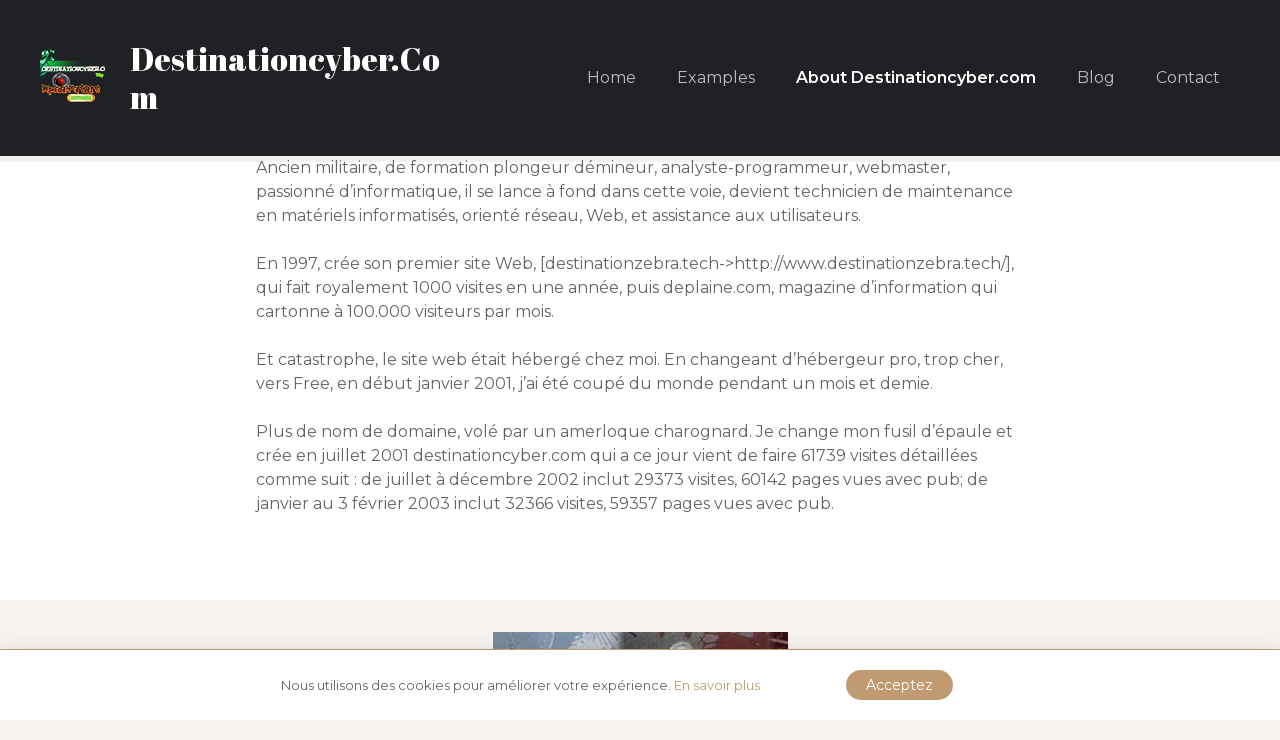

--- FILE ---
content_type: text/html; charset=UTF-8
request_url: https://destinationcyber.com/?page_id=2
body_size: 13960
content:
<!doctype html>
<html lang="fr-FR">
<head>
	<meta charset="UTF-8">
	<meta name="viewport" content="width=device-width, initial-scale=1">
	<link rel="profile" href="https://gmpg.org/xfn/11">

	<title>François Deplaine, créateur de Destinationcyber.com &#8211; Destinationcyber.Com</title>
<meta name='robots' content='max-image-preview:large' />
<link rel='dns-prefetch' href='//fonts.googleapis.com' />
<link rel="alternate" type="application/rss+xml" title="Destinationcyber.Com &raquo; Flux" href="https://destinationcyber.com/?feed=rss2" />
<link rel="alternate" type="application/rss+xml" title="Destinationcyber.Com &raquo; Flux des commentaires" href="https://destinationcyber.com/?feed=comments-rss2" />
<link rel="alternate" type="application/rss+xml" title="Destinationcyber.Com &raquo; François Deplaine, créateur de Destinationcyber.com Flux des commentaires" href="https://destinationcyber.com/?feed=rss2&#038;page_id=2" />
<link rel="alternate" title="oEmbed (JSON)" type="application/json+oembed" href="https://destinationcyber.com/index.php?rest_route=%2Foembed%2F1.0%2Fembed&#038;url=https%3A%2F%2Fdestinationcyber.com%2F%3Fpage_id%3D2" />
<link rel="alternate" title="oEmbed (XML)" type="text/xml+oembed" href="https://destinationcyber.com/index.php?rest_route=%2Foembed%2F1.0%2Fembed&#038;url=https%3A%2F%2Fdestinationcyber.com%2F%3Fpage_id%3D2&#038;format=xml" />
		<style>
					</style>
		<style id='wp-img-auto-sizes-contain-inline-css' type='text/css'>
img:is([sizes=auto i],[sizes^="auto," i]){contain-intrinsic-size:3000px 1500px}
/*# sourceURL=wp-img-auto-sizes-contain-inline-css */
</style>

<link rel='stylesheet' id='citadela-reset-css' href='https://destinationcyber.com/wp-content/themes/citadelawp/design/css/reset.css?ver=1766088194' type='text/css' media='all' />
<link rel='stylesheet' id='citadela-base-css' href='https://destinationcyber.com/wp-content/themes/citadelawp/design/css/base.css?ver=1766088194' type='text/css' media='all' />
<style id='wp-emoji-styles-inline-css' type='text/css'>

	img.wp-smiley, img.emoji {
		display: inline !important;
		border: none !important;
		box-shadow: none !important;
		height: 1em !important;
		width: 1em !important;
		margin: 0 0.07em !important;
		vertical-align: -0.1em !important;
		background: none !important;
		padding: 0 !important;
	}
/*# sourceURL=wp-emoji-styles-inline-css */
</style>
<link rel='stylesheet' id='wp-block-library-css' href='https://destinationcyber.com/wp-includes/css/dist/block-library/style.min.css?ver=d2c30bd70500045b08d118f455ed54e9' type='text/css' media='all' />
<style id='wp-block-heading-inline-css' type='text/css'>
h1:where(.wp-block-heading).has-background,h2:where(.wp-block-heading).has-background,h3:where(.wp-block-heading).has-background,h4:where(.wp-block-heading).has-background,h5:where(.wp-block-heading).has-background,h6:where(.wp-block-heading).has-background{padding:1.25em 2.375em}h1.has-text-align-left[style*=writing-mode]:where([style*=vertical-lr]),h1.has-text-align-right[style*=writing-mode]:where([style*=vertical-rl]),h2.has-text-align-left[style*=writing-mode]:where([style*=vertical-lr]),h2.has-text-align-right[style*=writing-mode]:where([style*=vertical-rl]),h3.has-text-align-left[style*=writing-mode]:where([style*=vertical-lr]),h3.has-text-align-right[style*=writing-mode]:where([style*=vertical-rl]),h4.has-text-align-left[style*=writing-mode]:where([style*=vertical-lr]),h4.has-text-align-right[style*=writing-mode]:where([style*=vertical-rl]),h5.has-text-align-left[style*=writing-mode]:where([style*=vertical-lr]),h5.has-text-align-right[style*=writing-mode]:where([style*=vertical-rl]),h6.has-text-align-left[style*=writing-mode]:where([style*=vertical-lr]),h6.has-text-align-right[style*=writing-mode]:where([style*=vertical-rl]){rotate:180deg}
/*# sourceURL=https://destinationcyber.com/wp-includes/blocks/heading/style.min.css */
</style>
<style id='wp-block-image-inline-css' type='text/css'>
.wp-block-image>a,.wp-block-image>figure>a{display:inline-block}.wp-block-image img{box-sizing:border-box;height:auto;max-width:100%;vertical-align:bottom}@media not (prefers-reduced-motion){.wp-block-image img.hide{visibility:hidden}.wp-block-image img.show{animation:show-content-image .4s}}.wp-block-image[style*=border-radius] img,.wp-block-image[style*=border-radius]>a{border-radius:inherit}.wp-block-image.has-custom-border img{box-sizing:border-box}.wp-block-image.aligncenter{text-align:center}.wp-block-image.alignfull>a,.wp-block-image.alignwide>a{width:100%}.wp-block-image.alignfull img,.wp-block-image.alignwide img{height:auto;width:100%}.wp-block-image .aligncenter,.wp-block-image .alignleft,.wp-block-image .alignright,.wp-block-image.aligncenter,.wp-block-image.alignleft,.wp-block-image.alignright{display:table}.wp-block-image .aligncenter>figcaption,.wp-block-image .alignleft>figcaption,.wp-block-image .alignright>figcaption,.wp-block-image.aligncenter>figcaption,.wp-block-image.alignleft>figcaption,.wp-block-image.alignright>figcaption{caption-side:bottom;display:table-caption}.wp-block-image .alignleft{float:left;margin:.5em 1em .5em 0}.wp-block-image .alignright{float:right;margin:.5em 0 .5em 1em}.wp-block-image .aligncenter{margin-left:auto;margin-right:auto}.wp-block-image :where(figcaption){margin-bottom:1em;margin-top:.5em}.wp-block-image.is-style-circle-mask img{border-radius:9999px}@supports ((-webkit-mask-image:none) or (mask-image:none)) or (-webkit-mask-image:none){.wp-block-image.is-style-circle-mask img{border-radius:0;-webkit-mask-image:url('data:image/svg+xml;utf8,<svg viewBox="0 0 100 100" xmlns="http://www.w3.org/2000/svg"><circle cx="50" cy="50" r="50"/></svg>');mask-image:url('data:image/svg+xml;utf8,<svg viewBox="0 0 100 100" xmlns="http://www.w3.org/2000/svg"><circle cx="50" cy="50" r="50"/></svg>');mask-mode:alpha;-webkit-mask-position:center;mask-position:center;-webkit-mask-repeat:no-repeat;mask-repeat:no-repeat;-webkit-mask-size:contain;mask-size:contain}}:root :where(.wp-block-image.is-style-rounded img,.wp-block-image .is-style-rounded img){border-radius:9999px}.wp-block-image figure{margin:0}.wp-lightbox-container{display:flex;flex-direction:column;position:relative}.wp-lightbox-container img{cursor:zoom-in}.wp-lightbox-container img:hover+button{opacity:1}.wp-lightbox-container button{align-items:center;backdrop-filter:blur(16px) saturate(180%);background-color:#5a5a5a40;border:none;border-radius:4px;cursor:zoom-in;display:flex;height:20px;justify-content:center;opacity:0;padding:0;position:absolute;right:16px;text-align:center;top:16px;width:20px;z-index:100}@media not (prefers-reduced-motion){.wp-lightbox-container button{transition:opacity .2s ease}}.wp-lightbox-container button:focus-visible{outline:3px auto #5a5a5a40;outline:3px auto -webkit-focus-ring-color;outline-offset:3px}.wp-lightbox-container button:hover{cursor:pointer;opacity:1}.wp-lightbox-container button:focus{opacity:1}.wp-lightbox-container button:focus,.wp-lightbox-container button:hover,.wp-lightbox-container button:not(:hover):not(:active):not(.has-background){background-color:#5a5a5a40;border:none}.wp-lightbox-overlay{box-sizing:border-box;cursor:zoom-out;height:100vh;left:0;overflow:hidden;position:fixed;top:0;visibility:hidden;width:100%;z-index:100000}.wp-lightbox-overlay .close-button{align-items:center;cursor:pointer;display:flex;justify-content:center;min-height:40px;min-width:40px;padding:0;position:absolute;right:calc(env(safe-area-inset-right) + 16px);top:calc(env(safe-area-inset-top) + 16px);z-index:5000000}.wp-lightbox-overlay .close-button:focus,.wp-lightbox-overlay .close-button:hover,.wp-lightbox-overlay .close-button:not(:hover):not(:active):not(.has-background){background:none;border:none}.wp-lightbox-overlay .lightbox-image-container{height:var(--wp--lightbox-container-height);left:50%;overflow:hidden;position:absolute;top:50%;transform:translate(-50%,-50%);transform-origin:top left;width:var(--wp--lightbox-container-width);z-index:9999999999}.wp-lightbox-overlay .wp-block-image{align-items:center;box-sizing:border-box;display:flex;height:100%;justify-content:center;margin:0;position:relative;transform-origin:0 0;width:100%;z-index:3000000}.wp-lightbox-overlay .wp-block-image img{height:var(--wp--lightbox-image-height);min-height:var(--wp--lightbox-image-height);min-width:var(--wp--lightbox-image-width);width:var(--wp--lightbox-image-width)}.wp-lightbox-overlay .wp-block-image figcaption{display:none}.wp-lightbox-overlay button{background:none;border:none}.wp-lightbox-overlay .scrim{background-color:#fff;height:100%;opacity:.9;position:absolute;width:100%;z-index:2000000}.wp-lightbox-overlay.active{visibility:visible}@media not (prefers-reduced-motion){.wp-lightbox-overlay.active{animation:turn-on-visibility .25s both}.wp-lightbox-overlay.active img{animation:turn-on-visibility .35s both}.wp-lightbox-overlay.show-closing-animation:not(.active){animation:turn-off-visibility .35s both}.wp-lightbox-overlay.show-closing-animation:not(.active) img{animation:turn-off-visibility .25s both}.wp-lightbox-overlay.zoom.active{animation:none;opacity:1;visibility:visible}.wp-lightbox-overlay.zoom.active .lightbox-image-container{animation:lightbox-zoom-in .4s}.wp-lightbox-overlay.zoom.active .lightbox-image-container img{animation:none}.wp-lightbox-overlay.zoom.active .scrim{animation:turn-on-visibility .4s forwards}.wp-lightbox-overlay.zoom.show-closing-animation:not(.active){animation:none}.wp-lightbox-overlay.zoom.show-closing-animation:not(.active) .lightbox-image-container{animation:lightbox-zoom-out .4s}.wp-lightbox-overlay.zoom.show-closing-animation:not(.active) .lightbox-image-container img{animation:none}.wp-lightbox-overlay.zoom.show-closing-animation:not(.active) .scrim{animation:turn-off-visibility .4s forwards}}@keyframes show-content-image{0%{visibility:hidden}99%{visibility:hidden}to{visibility:visible}}@keyframes turn-on-visibility{0%{opacity:0}to{opacity:1}}@keyframes turn-off-visibility{0%{opacity:1;visibility:visible}99%{opacity:0;visibility:visible}to{opacity:0;visibility:hidden}}@keyframes lightbox-zoom-in{0%{transform:translate(calc((-100vw + var(--wp--lightbox-scrollbar-width))/2 + var(--wp--lightbox-initial-left-position)),calc(-50vh + var(--wp--lightbox-initial-top-position))) scale(var(--wp--lightbox-scale))}to{transform:translate(-50%,-50%) scale(1)}}@keyframes lightbox-zoom-out{0%{transform:translate(-50%,-50%) scale(1);visibility:visible}99%{visibility:visible}to{transform:translate(calc((-100vw + var(--wp--lightbox-scrollbar-width))/2 + var(--wp--lightbox-initial-left-position)),calc(-50vh + var(--wp--lightbox-initial-top-position))) scale(var(--wp--lightbox-scale));visibility:hidden}}
/*# sourceURL=https://destinationcyber.com/wp-includes/blocks/image/style.min.css */
</style>
<style id='wp-block-columns-inline-css' type='text/css'>
.wp-block-columns{box-sizing:border-box;display:flex;flex-wrap:wrap!important}@media (min-width:782px){.wp-block-columns{flex-wrap:nowrap!important}}.wp-block-columns{align-items:normal!important}.wp-block-columns.are-vertically-aligned-top{align-items:flex-start}.wp-block-columns.are-vertically-aligned-center{align-items:center}.wp-block-columns.are-vertically-aligned-bottom{align-items:flex-end}@media (max-width:781px){.wp-block-columns:not(.is-not-stacked-on-mobile)>.wp-block-column{flex-basis:100%!important}}@media (min-width:782px){.wp-block-columns:not(.is-not-stacked-on-mobile)>.wp-block-column{flex-basis:0;flex-grow:1}.wp-block-columns:not(.is-not-stacked-on-mobile)>.wp-block-column[style*=flex-basis]{flex-grow:0}}.wp-block-columns.is-not-stacked-on-mobile{flex-wrap:nowrap!important}.wp-block-columns.is-not-stacked-on-mobile>.wp-block-column{flex-basis:0;flex-grow:1}.wp-block-columns.is-not-stacked-on-mobile>.wp-block-column[style*=flex-basis]{flex-grow:0}:where(.wp-block-columns){margin-bottom:1.75em}:where(.wp-block-columns.has-background){padding:1.25em 2.375em}.wp-block-column{flex-grow:1;min-width:0;overflow-wrap:break-word;word-break:break-word}.wp-block-column.is-vertically-aligned-top{align-self:flex-start}.wp-block-column.is-vertically-aligned-center{align-self:center}.wp-block-column.is-vertically-aligned-bottom{align-self:flex-end}.wp-block-column.is-vertically-aligned-stretch{align-self:stretch}.wp-block-column.is-vertically-aligned-bottom,.wp-block-column.is-vertically-aligned-center,.wp-block-column.is-vertically-aligned-top{width:100%}
/*# sourceURL=https://destinationcyber.com/wp-includes/blocks/columns/style.min.css */
</style>
<style id='wp-block-paragraph-inline-css' type='text/css'>
.is-small-text{font-size:.875em}.is-regular-text{font-size:1em}.is-large-text{font-size:2.25em}.is-larger-text{font-size:3em}.has-drop-cap:not(:focus):first-letter{float:left;font-size:8.4em;font-style:normal;font-weight:100;line-height:.68;margin:.05em .1em 0 0;text-transform:uppercase}body.rtl .has-drop-cap:not(:focus):first-letter{float:none;margin-left:.1em}p.has-drop-cap.has-background{overflow:hidden}:root :where(p.has-background){padding:1.25em 2.375em}:where(p.has-text-color:not(.has-link-color)) a{color:inherit}p.has-text-align-left[style*="writing-mode:vertical-lr"],p.has-text-align-right[style*="writing-mode:vertical-rl"]{rotate:180deg}
/*# sourceURL=https://destinationcyber.com/wp-includes/blocks/paragraph/style.min.css */
</style>
<style id='wp-block-separator-inline-css' type='text/css'>
@charset "UTF-8";.wp-block-separator{border:none;border-top:2px solid}:root :where(.wp-block-separator.is-style-dots){height:auto;line-height:1;text-align:center}:root :where(.wp-block-separator.is-style-dots):before{color:currentColor;content:"···";font-family:serif;font-size:1.5em;letter-spacing:2em;padding-left:2em}.wp-block-separator.is-style-dots{background:none!important;border:none!important}
/*# sourceURL=https://destinationcyber.com/wp-includes/blocks/separator/style.min.css */
</style>
<style id='wp-block-spacer-inline-css' type='text/css'>
.wp-block-spacer{clear:both}
/*# sourceURL=https://destinationcyber.com/wp-includes/blocks/spacer/style.min.css */
</style>
<link rel='stylesheet' id='citadela-cluster-block-style-css' href='https://destinationcyber.com/wp-content/plugins/citadelawp-pro/assets/blocks/cluster/style.css?ver=1744722778' type='text/css' media='all' />
<style id='global-styles-inline-css' type='text/css'>
:root{--wp--preset--aspect-ratio--square: 1;--wp--preset--aspect-ratio--4-3: 4/3;--wp--preset--aspect-ratio--3-4: 3/4;--wp--preset--aspect-ratio--3-2: 3/2;--wp--preset--aspect-ratio--2-3: 2/3;--wp--preset--aspect-ratio--16-9: 16/9;--wp--preset--aspect-ratio--9-16: 9/16;--wp--preset--color--black: #000000;--wp--preset--color--cyan-bluish-gray: #abb8c3;--wp--preset--color--white: #ffffff;--wp--preset--color--pale-pink: #f78da7;--wp--preset--color--vivid-red: #cf2e2e;--wp--preset--color--luminous-vivid-orange: #ff6900;--wp--preset--color--luminous-vivid-amber: #fcb900;--wp--preset--color--light-green-cyan: #7bdcb5;--wp--preset--color--vivid-green-cyan: #00d084;--wp--preset--color--pale-cyan-blue: #8ed1fc;--wp--preset--color--vivid-cyan-blue: #0693e3;--wp--preset--color--vivid-purple: #9b51e0;--wp--preset--gradient--vivid-cyan-blue-to-vivid-purple: linear-gradient(135deg,rgb(6,147,227) 0%,rgb(155,81,224) 100%);--wp--preset--gradient--light-green-cyan-to-vivid-green-cyan: linear-gradient(135deg,rgb(122,220,180) 0%,rgb(0,208,130) 100%);--wp--preset--gradient--luminous-vivid-amber-to-luminous-vivid-orange: linear-gradient(135deg,rgb(252,185,0) 0%,rgb(255,105,0) 100%);--wp--preset--gradient--luminous-vivid-orange-to-vivid-red: linear-gradient(135deg,rgb(255,105,0) 0%,rgb(207,46,46) 100%);--wp--preset--gradient--very-light-gray-to-cyan-bluish-gray: linear-gradient(135deg,rgb(238,238,238) 0%,rgb(169,184,195) 100%);--wp--preset--gradient--cool-to-warm-spectrum: linear-gradient(135deg,rgb(74,234,220) 0%,rgb(151,120,209) 20%,rgb(207,42,186) 40%,rgb(238,44,130) 60%,rgb(251,105,98) 80%,rgb(254,248,76) 100%);--wp--preset--gradient--blush-light-purple: linear-gradient(135deg,rgb(255,206,236) 0%,rgb(152,150,240) 100%);--wp--preset--gradient--blush-bordeaux: linear-gradient(135deg,rgb(254,205,165) 0%,rgb(254,45,45) 50%,rgb(107,0,62) 100%);--wp--preset--gradient--luminous-dusk: linear-gradient(135deg,rgb(255,203,112) 0%,rgb(199,81,192) 50%,rgb(65,88,208) 100%);--wp--preset--gradient--pale-ocean: linear-gradient(135deg,rgb(255,245,203) 0%,rgb(182,227,212) 50%,rgb(51,167,181) 100%);--wp--preset--gradient--electric-grass: linear-gradient(135deg,rgb(202,248,128) 0%,rgb(113,206,126) 100%);--wp--preset--gradient--midnight: linear-gradient(135deg,rgb(2,3,129) 0%,rgb(40,116,252) 100%);--wp--preset--font-size--small: 13px;--wp--preset--font-size--medium: 20px;--wp--preset--font-size--large: 36px;--wp--preset--font-size--x-large: 42px;--wp--preset--spacing--20: 0.44rem;--wp--preset--spacing--30: 0.67rem;--wp--preset--spacing--40: 1rem;--wp--preset--spacing--50: 1.5rem;--wp--preset--spacing--60: 2.25rem;--wp--preset--spacing--70: 3.38rem;--wp--preset--spacing--80: 5.06rem;--wp--preset--shadow--natural: 6px 6px 9px rgba(0, 0, 0, 0.2);--wp--preset--shadow--deep: 12px 12px 50px rgba(0, 0, 0, 0.4);--wp--preset--shadow--sharp: 6px 6px 0px rgba(0, 0, 0, 0.2);--wp--preset--shadow--outlined: 6px 6px 0px -3px rgb(255, 255, 255), 6px 6px rgb(0, 0, 0);--wp--preset--shadow--crisp: 6px 6px 0px rgb(0, 0, 0);}:where(.is-layout-flex){gap: 0.5em;}:where(.is-layout-grid){gap: 0.5em;}body .is-layout-flex{display: flex;}.is-layout-flex{flex-wrap: wrap;align-items: center;}.is-layout-flex > :is(*, div){margin: 0;}body .is-layout-grid{display: grid;}.is-layout-grid > :is(*, div){margin: 0;}:where(.wp-block-columns.is-layout-flex){gap: 2em;}:where(.wp-block-columns.is-layout-grid){gap: 2em;}:where(.wp-block-post-template.is-layout-flex){gap: 1.25em;}:where(.wp-block-post-template.is-layout-grid){gap: 1.25em;}.has-black-color{color: var(--wp--preset--color--black) !important;}.has-cyan-bluish-gray-color{color: var(--wp--preset--color--cyan-bluish-gray) !important;}.has-white-color{color: var(--wp--preset--color--white) !important;}.has-pale-pink-color{color: var(--wp--preset--color--pale-pink) !important;}.has-vivid-red-color{color: var(--wp--preset--color--vivid-red) !important;}.has-luminous-vivid-orange-color{color: var(--wp--preset--color--luminous-vivid-orange) !important;}.has-luminous-vivid-amber-color{color: var(--wp--preset--color--luminous-vivid-amber) !important;}.has-light-green-cyan-color{color: var(--wp--preset--color--light-green-cyan) !important;}.has-vivid-green-cyan-color{color: var(--wp--preset--color--vivid-green-cyan) !important;}.has-pale-cyan-blue-color{color: var(--wp--preset--color--pale-cyan-blue) !important;}.has-vivid-cyan-blue-color{color: var(--wp--preset--color--vivid-cyan-blue) !important;}.has-vivid-purple-color{color: var(--wp--preset--color--vivid-purple) !important;}.has-black-background-color{background-color: var(--wp--preset--color--black) !important;}.has-cyan-bluish-gray-background-color{background-color: var(--wp--preset--color--cyan-bluish-gray) !important;}.has-white-background-color{background-color: var(--wp--preset--color--white) !important;}.has-pale-pink-background-color{background-color: var(--wp--preset--color--pale-pink) !important;}.has-vivid-red-background-color{background-color: var(--wp--preset--color--vivid-red) !important;}.has-luminous-vivid-orange-background-color{background-color: var(--wp--preset--color--luminous-vivid-orange) !important;}.has-luminous-vivid-amber-background-color{background-color: var(--wp--preset--color--luminous-vivid-amber) !important;}.has-light-green-cyan-background-color{background-color: var(--wp--preset--color--light-green-cyan) !important;}.has-vivid-green-cyan-background-color{background-color: var(--wp--preset--color--vivid-green-cyan) !important;}.has-pale-cyan-blue-background-color{background-color: var(--wp--preset--color--pale-cyan-blue) !important;}.has-vivid-cyan-blue-background-color{background-color: var(--wp--preset--color--vivid-cyan-blue) !important;}.has-vivid-purple-background-color{background-color: var(--wp--preset--color--vivid-purple) !important;}.has-black-border-color{border-color: var(--wp--preset--color--black) !important;}.has-cyan-bluish-gray-border-color{border-color: var(--wp--preset--color--cyan-bluish-gray) !important;}.has-white-border-color{border-color: var(--wp--preset--color--white) !important;}.has-pale-pink-border-color{border-color: var(--wp--preset--color--pale-pink) !important;}.has-vivid-red-border-color{border-color: var(--wp--preset--color--vivid-red) !important;}.has-luminous-vivid-orange-border-color{border-color: var(--wp--preset--color--luminous-vivid-orange) !important;}.has-luminous-vivid-amber-border-color{border-color: var(--wp--preset--color--luminous-vivid-amber) !important;}.has-light-green-cyan-border-color{border-color: var(--wp--preset--color--light-green-cyan) !important;}.has-vivid-green-cyan-border-color{border-color: var(--wp--preset--color--vivid-green-cyan) !important;}.has-pale-cyan-blue-border-color{border-color: var(--wp--preset--color--pale-cyan-blue) !important;}.has-vivid-cyan-blue-border-color{border-color: var(--wp--preset--color--vivid-cyan-blue) !important;}.has-vivid-purple-border-color{border-color: var(--wp--preset--color--vivid-purple) !important;}.has-vivid-cyan-blue-to-vivid-purple-gradient-background{background: var(--wp--preset--gradient--vivid-cyan-blue-to-vivid-purple) !important;}.has-light-green-cyan-to-vivid-green-cyan-gradient-background{background: var(--wp--preset--gradient--light-green-cyan-to-vivid-green-cyan) !important;}.has-luminous-vivid-amber-to-luminous-vivid-orange-gradient-background{background: var(--wp--preset--gradient--luminous-vivid-amber-to-luminous-vivid-orange) !important;}.has-luminous-vivid-orange-to-vivid-red-gradient-background{background: var(--wp--preset--gradient--luminous-vivid-orange-to-vivid-red) !important;}.has-very-light-gray-to-cyan-bluish-gray-gradient-background{background: var(--wp--preset--gradient--very-light-gray-to-cyan-bluish-gray) !important;}.has-cool-to-warm-spectrum-gradient-background{background: var(--wp--preset--gradient--cool-to-warm-spectrum) !important;}.has-blush-light-purple-gradient-background{background: var(--wp--preset--gradient--blush-light-purple) !important;}.has-blush-bordeaux-gradient-background{background: var(--wp--preset--gradient--blush-bordeaux) !important;}.has-luminous-dusk-gradient-background{background: var(--wp--preset--gradient--luminous-dusk) !important;}.has-pale-ocean-gradient-background{background: var(--wp--preset--gradient--pale-ocean) !important;}.has-electric-grass-gradient-background{background: var(--wp--preset--gradient--electric-grass) !important;}.has-midnight-gradient-background{background: var(--wp--preset--gradient--midnight) !important;}.has-small-font-size{font-size: var(--wp--preset--font-size--small) !important;}.has-medium-font-size{font-size: var(--wp--preset--font-size--medium) !important;}.has-large-font-size{font-size: var(--wp--preset--font-size--large) !important;}.has-x-large-font-size{font-size: var(--wp--preset--font-size--x-large) !important;}
:where(.wp-block-columns.is-layout-flex){gap: 2em;}:where(.wp-block-columns.is-layout-grid){gap: 2em;}
/*# sourceURL=global-styles-inline-css */
</style>
<style id='core-block-supports-inline-css' type='text/css'>
.wp-container-core-columns-is-layout-9d6595d7{flex-wrap:nowrap;}
/*# sourceURL=core-block-supports-inline-css */
</style>

<style id='classic-theme-styles-inline-css' type='text/css'>
/*! This file is auto-generated */
.wp-block-button__link{color:#fff;background-color:#32373c;border-radius:9999px;box-shadow:none;text-decoration:none;padding:calc(.667em + 2px) calc(1.333em + 2px);font-size:1.125em}.wp-block-file__button{background:#32373c;color:#fff;text-decoration:none}
/*# sourceURL=/wp-includes/css/classic-themes.min.css */
</style>
<link rel='stylesheet' id='citadela-theme-general-styles-css' href='https://destinationcyber.com/wp-content/uploads/tmp/citadela-theme/citadela-theme-tmp-style.css?ver=1766088198' type='text/css' media='all' />
<link rel='stylesheet' id='citadela-fontawesome-css' href='https://destinationcyber.com/wp-content/themes/citadelawp/design/css/assets/fontawesome/css/all.min.css?ver=5.8.2' type='text/css' media='all' />
<link rel='stylesheet' id='citadela-photoswipe-css-css' href='https://destinationcyber.com/wp-content/themes/citadelawp/citadela-theme/assets/photoswipe/photoswipe.css?ver=4.1.3' type='text/css' media='all' />
<link rel='stylesheet' id='citadela-photoswipe-css-default-skin-css' href='https://destinationcyber.com/wp-content/themes/citadelawp/citadela-theme/assets/photoswipe/default-skin/default-skin.css?ver=4.1.3' type='text/css' media='all' />
<link rel='stylesheet' id='citadela-pro-google-fonts-css' href='https://fonts.googleapis.com/css?family=Abril+Fatface%3Aregular%7CMontserrat%3A100%2C100italic%2C200%2C200italic%2C300%2C300italic%2Cregular%2Citalic%2C500%2C500italic%2C600%2C600italic%2C700%2C700italic%2C800%2C800italic%2C900%2C900italic&#038;subset=latin%2Clatin-ext%2Ccyrillic%2Ccyrillic-ext%2Clatin%2Clatin-ext%2Cvietnamese&#038;display=swap&#038;ver=6.9' type='text/css' media='all' />

		<!-- Global site tag (gtag.js) - Google Analytics -->
		<script async src='https://www.googletagmanager.com/gtag/js?id=UA-15890659-1'></script>
		<script>
		  window.dataLayer = window.dataLayer || [];
		  function gtag(){dataLayer.push(arguments);}
		  gtag('js', new Date());
		  gtag('config', 'UA-15890659-1');
		</script>
		<script type="text/javascript" src="https://destinationcyber.com/wp-includes/js/jquery/jquery.min.js?ver=3.7.1" id="jquery-core-js"></script>
<script type="text/javascript" src="https://destinationcyber.com/wp-includes/js/jquery/jquery-migrate.min.js?ver=3.4.1" id="jquery-migrate-js"></script>
<script type="text/javascript" src="https://destinationcyber.com/wp-content/plugins/citadelawp-pro/assets/blocks/spacer/src/frontend.js?ver=1744722778" id="spacer-frontend-js"></script>
<script type="text/javascript" src="https://destinationcyber.com/wp-content/plugins/citadelawp-pro/assets/blocks/service/src/frontend.js?ver=1744722778" id="service-frontend-js"></script>
<script type="text/javascript" src="https://destinationcyber.com/wp-content/plugins/citadelawp-pro/assets/blocks/responsive-text/src/frontend.js?ver=1744722778" id="responsive-text-frontend-js"></script>
<script type="text/javascript" src="https://destinationcyber.com/wp-content/plugins/citadelawp-pro/assets/blocks/page-title/src/frontend.js?ver=1744722778" id="page-title-frontend-js"></script>
<script type="text/javascript" src="https://destinationcyber.com/wp-content/plugins/citadelawp-pro/assets/blocks/cluster/src/frontend.js?ver=1744722778" id="cluster-frontend-js"></script>
<link rel="https://api.w.org/" href="https://destinationcyber.com/index.php?rest_route=/" /><link rel="alternate" title="JSON" type="application/json" href="https://destinationcyber.com/index.php?rest_route=/wp/v2/pages/2" /><link rel="canonical" href="https://destinationcyber.com/?page_id=2" />
<link rel="pingback" href="https://destinationcyber.com/xmlrpc.php"><link rel="preload" as="font" type="font/woff2" href="https://destinationcyber.com/wp-content/themes/citadelawp/design/css/assets/fontawesome/webfonts/fa-solid-900.woff2" crossorigin/><link rel="preload" as="font" type="font/woff2" href="https://destinationcyber.com/wp-content/themes/citadelawp/design/css/assets/fontawesome/webfonts/fa-regular-400.woff2" crossorigin/><link rel="preload" as="font" type="font/woff2" href="https://destinationcyber.com/wp-content/themes/citadelawp/design/css/assets/fontawesome/webfonts/fa-brands-400.woff2" crossorigin/><style type="text/css">.recentcomments a{display:inline !important;padding:0 !important;margin:0 !important;}</style>        <script type="text/javascript">
            var CitadelaProSettings = {"wpSettings":{"postsPerPage":"10"},"specialPages":{"blog":"326"},"page_for_posts":{"id":"10","title":"Blog"}}        </script>
        <link rel="icon" href="https://destinationcyber.com/wp-content/uploads/2020/07/cropped-destinationcyber-65x65-1-32x32.png" sizes="32x32" />
<link rel="icon" href="https://destinationcyber.com/wp-content/uploads/2020/07/cropped-destinationcyber-65x65-1-192x192.png" sizes="192x192" />
<link rel="apple-touch-icon" href="https://destinationcyber.com/wp-content/uploads/2020/07/cropped-destinationcyber-65x65-1-180x180.png" />
<meta name="msapplication-TileImage" content="https://destinationcyber.com/wp-content/uploads/2020/07/cropped-destinationcyber-65x65-1-270x270.png" />
		<style type="text/css" id="wp-custom-css">
			.hero-header {
	margin-bottom: 0;
	padding: calc(1rem + 4vw) 0;
	min-height: 65vh;
}

@media (orientation: portrait) {
	.hero-header {
		min-height: 40vh;
	}
}

.section-footer {
	margin-bottom: -4.5em !important;
}		</style>
		
<link rel='stylesheet' id='captcha-style-css' href='https://destinationcyber.com/wp-content/plugins/uber-nocaptcha-recaptcha/assets/css/style.css?ver=d2c30bd70500045b08d118f455ed54e9' type='text/css' media='all' />
</head>

<body data-rsssl=1 class="wp-singular page-template-default page page-id-2 wp-custom-logo wp-theme-citadelawp modern-theme-layout classic-header-layout default-theme-design page-fullwidth no-page-title no-header-space  citadela-events-css pro-plugin-active sticky-header-desktop-none sticky-header-mobile-burger footer-collapsible-widgets-enabled">



<div id="page" class="site">
	<a class="skip-link screen-reader-text" href="#content">Skip to content</a>
		
		<header id="masthead" class="site-header loading fullwidth-header">
			<div class="grid-main">

				<div 
					class="site-branding " 
					style="max-width:400px;"				>
											<div 
							class="logo-wrapper" 
							style="max-width:150px;"data-mobile-max-width="{&quot;desktop&quot;:&quot;150px&quot;,&quot;mobile&quot;:&quot;150px&quot;}"						>
							<a href="https://destinationcyber.com/" class="custom-logo-link" rel="home"><img width="65" height="65" src="https://destinationcyber.com/wp-content/uploads/2020/07/destinationcyber-65x65-1.png" class="custom-logo" alt="destinationcyber-65x65" decoding="async" /></a>						</div>
					
					<div class="text-logo">

													<p class="site-title" ><a href="https://destinationcyber.com/" rel="home">Destinationcyber.Com</a></p>
												</div><!-- .text-logo -->
				</div><!-- .site-branding -->
				
								
				<nav id="site-navigation" class="main-navigation menu-hidden ">
					<div class="citadela-menu-container citadela-menu-main-menu"><ul id="main-menu" class="citadela-menu"><li id="menu-item-78" class="menu-item menu-item-type-custom menu-item-object-custom menu-item-home menu-item-78"><a href="https://destinationcyber.com">Home</a></li>
<li id="menu-item-81" class="menu-item menu-item-type-post_type menu-item-object-page menu-item-81"><a href="https://destinationcyber.com/?page_id=73">Examples</a></li>
<li id="menu-item-79" class="menu-item menu-item-type-post_type menu-item-object-page current-menu-item page_item page-item-2 current_page_item menu-item-79"><a href="https://destinationcyber.com/?page_id=2" aria-current="page">About Destinationcyber.com</a></li>
<li id="menu-item-80" class="menu-item menu-item-type-post_type menu-item-object-page menu-item-80"><a href="https://destinationcyber.com/?page_id=10">Blog</a></li>
<li id="menu-item-82" class="menu-item menu-item-type-post_type menu-item-object-page menu-item-82"><a href="https://destinationcyber.com/?page_id=74">Contact</a></li>
</ul></div>				
								
				</nav><!-- #site-navigation -->


			</div><!-- .grid-main -->
		</header><!-- #masthead -->

	
	<div id="content" class="site-content">

	
	<div id="primary" class="content-area">
		<main id="main" class="site-main">

		
<article id="post-2" class="post-2 page type-page status-publish hentry">

	
									
			
		
	<div class="entry-content">
		
<p>Ancien militaire, de formation plongeur démineur, analyste-programmeur, webmaster,<br>passionné d&rsquo;informatique, il se lance à fond dans cette voie, devient technicien de maintenance en matériels informatisés, orienté réseau, Web, et assistance aux utilisateurs.</p>



<p>En 1997, crée son premier site Web, [destinationzebra.tech->http://www.destinationzebra.tech/], qui fait royalement 1000 visites en une année, puis deplaine.com, magazine d&rsquo;information qui cartonne à 100.000 visiteurs par mois. </p>



<p>Et catastrophe, le site web était hébergé chez moi. En changeant d&rsquo;hébergeur pro, trop cher, vers Free, en début janvier 2001, j&rsquo;ai été coupé du monde pendant un mois et demie. </p>



<p>Plus de nom de domaine, volé par un amerloque charognard. Je change mon fusil d&rsquo;épaule et crée en juillet 2001 destinationcyber.com qui a ce jour vient de faire 61739 visites détaillées comme suit : de juillet à décembre 2002 inclut 29373 visites, 60142 pages vues avec pub; de janvier au 3 février 2003 inclut 32366 visites, 59357 pages vues avec pub.</p>



<div style="height:60px" aria-hidden="true" class="wp-block-spacer"></div>



<div class="wp-block-citadela-blocks-custom-container citadela-block-custom-container size-wide bg-type-color inside-space-none has-bg" style="background-color:#f7f3ef"><div class="inner-holder">
<div class="wp-block-columns alignwide has-3-columns is-layout-flex wp-container-core-columns-is-layout-9d6595d7 wp-block-columns-is-layout-flex">
<div class="wp-block-column is-layout-flow wp-block-column-is-layout-flow"></div>



<div class="wp-block-column is-layout-flow wp-block-column-is-layout-flow">
<div class="wp-block-image"><figure class="aligncenter size-large"><img fetchpriority="high" decoding="async" width="295" height="295" src="https://destinationcyber.com/wp-content/uploads/2020/07/12274228_10207967718979506_7698351754457658234_n.jpg" alt="" class="wp-image-10891" srcset="https://destinationcyber.com/wp-content/uploads/2020/07/12274228_10207967718979506_7698351754457658234_n.jpg 295w, https://destinationcyber.com/wp-content/uploads/2020/07/12274228_10207967718979506_7698351754457658234_n-150x150.jpg 150w" sizes="(max-width: 295px) 100vw, 295px" /></figure></div>



<h3 class="has-text-align-center wp-block-heading">François Deplaine</h3>



<p>Plongeur démineur, officier de garde sur le bâtiment base de plongeurs démineurs VULCAIN </p>
</div>



<div class="wp-block-column is-layout-flow wp-block-column-is-layout-flow"></div>
</div>
</div></div>



<div style="height:100px" aria-hidden="true" class="wp-block-spacer"></div>



<div class="wp-block-citadela-blocks-custom-container citadela-block-custom-container size-wide bg-type-image inside-space-none bg-size-cover" style="background-image:url(https://destinationcyber.com/wp-content/uploads/2019/09/graph.png);background-repeat:no-repeat;background-position:40% 100%"><div class="inner-holder">
<div class="wp-block-columns alignwide has-2-columns is-layout-flex wp-container-core-columns-is-layout-9d6595d7 wp-block-columns-is-layout-flex">
<div class="wp-block-column is-layout-flow wp-block-column-is-layout-flow">
<h2 class="wp-block-heading">Citadela theme is created by AitThemes, a professional WordPress company</h2>



<hr class="wp-block-separator is-style-default"/>



<p>Citadela is a natural progress made of all our experience with WordPress. Today, more than 200.000 websites user our WordPress themes.</p>



<h4 class="wp-block-heading">2019</h4>



<p style="background-color:#f7f3ef" class="has-background">Citadela theme and plugins are released. All made from scratch based on fantastic new WordPress Block editor &amp; Customizer. Citadela also fully supports Elementor Page Builder.</p>
</div>



<div class="wp-block-column is-layout-flow wp-block-column-is-layout-flow">
<h4 class="wp-block-heading">2014</h4>



<p>We have launched <a rel="noreferrer noopener" aria-label="ait-themes.club (opens in a new tab)" href="https://ait-themes.club" target="_blank">ait-themes.club</a>, our own WordPress themes club offering over 270 WordPress products: 70 themes, 27 plugins, 175 graphics.</p>



<h4 class="wp-block-heading">2009</h4>



<p>We have released our first premium WordPress theme that we sold on Themeforest. It&rsquo;s got hundreds of sales within first days! This was a starting point for all our future work.</p>



<h4 class="wp-block-heading">2000</h4>



<p>We started making commercial websites based our own and on various open source CMS systems. WordPress was not yet born.<br></p>



<p><strong>Web design and web delopment is the only thing we do since then.</strong></p>
</div>
</div>



<div style="height:100px" aria-hidden="true" class="wp-block-spacer"></div>
</div></div>





<p></p>
	</div><!-- .entry-content -->

	</article><!-- #post-2 -->

		</main><!-- #main -->
	</div><!-- #primary -->

	</div><!-- #content -->
	
		
	<footer id="colophon" class="site-footer">

		
					<div class="nav-menu-container nav-menu-footer">
				<div class="citadela-menu-container citadela-menu-footer-menu"><ul id="footer-menu" class="citadela-menu"><li id="menu-item-7969" class="menu-item menu-item-type-post_type menu-item-object-page menu-item-home menu-item-7969"><a href="https://destinationcyber.com/">Home</a></li>
<li id="menu-item-7970" class="menu-item menu-item-type-post_type menu-item-object-page menu-item-7970"><a href="https://destinationcyber.com/?page_id=10">Blog</a></li>
<li id="menu-item-10924" class="menu-item menu-item-type-post_type menu-item-object-page menu-item-privacy-policy menu-item-10924"><a rel="privacy-policy" href="https://destinationcyber.com/?page_id=10880">Politique de confidentialité</a></li>
<li id="menu-item-7972" class="menu-item menu-item-type-post_type menu-item-object-page menu-item-7972"><a href="https://destinationcyber.com/?page_id=74">Contact</a></li>
</ul></div>			</div>
		
		<div class="site-info">
				2001 - 2025. Fabriqué avec le thème WordPress Citadela et modifié par <a href="https://www.facebook.com/fanchleroge"> François DEPLAINE </a>		</div><!-- .site-info -->
	</footer><!-- #colophon -->
</div><!-- #page -->

<div
	id="citadela-infobar"
	class="button-present position-bottom"
	data-cexp="1"
	style="display:none"
>
	<div class="main-wrap">
		<div class="text-part">
			Nous utilisons des cookies pour améliorer votre expérience. <a href="https://destinationcyber.com/?page_id=10880">En savoir plus</a>		</div>
				<div class="button-part">
			<div class="button">Acceptez</div>
		</div>
			</div>
	</div>
<script type="text/javascript" src="https://destinationcyber.com/wp-content/themes/citadelawp/citadela-theme/assets/modernizr/modernizr.touch.min.js?ver=3.6.0" id="citadela-modernizr-touch-js"></script>
<script type="text/javascript" src="https://destinationcyber.com/wp-content/themes/citadelawp/citadela-theme/assets/waypoints/jquery.waypoints.min.js?ver=4.0.1" id="citadela-waypoints-js"></script>
<script type="text/javascript" src="https://destinationcyber.com/wp-content/themes/citadelawp/citadela-theme/assets/photoswipe/photoswipe.min.js?ver=4.1.3" id="citadela-photoswipe-js"></script>
<script type="text/javascript" src="https://destinationcyber.com/wp-content/themes/citadelawp/citadela-theme/assets/photoswipe/photoswipe-ui-default.min.js?ver=4.1.3" id="citadela-photoswipe-ui-js"></script>
<script type="text/javascript" src="https://destinationcyber.com/wp-content/themes/citadelawp/citadela-theme/assets/polyfills/focus-within-polyfill.min.js?ver=5.0.4" id="citadela-focus-within-polyfil-js"></script>
<script type="text/javascript" src="https://destinationcyber.com/wp-content/themes/citadelawp/design/js/fancybox.js?ver=1766088194" id="citadela-fancybox-js"></script>
<script type="text/javascript" src="https://destinationcyber.com/wp-content/themes/citadelawp/design/js/menu.js?ver=1766088194" id="citadela-menu-js"></script>
<script type="text/javascript" src="https://destinationcyber.com/wp-content/themes/citadelawp/design/js/mobile.js?ver=1766088194" id="citadela-mobile-js-js"></script>
<script type="text/javascript" src="https://destinationcyber.com/wp-content/plugins/citadelawp-pro/assets/js/script.js?ver=1744722778" id="citadela-pro-js"></script>
<script type="text/javascript" src="https://destinationcyber.com/wp-content/plugins/citadelawp-pro/assets/vendor/js.cookie.js?ver=1744722778" id="citadela-pro-vendor-cookie-lib-js"></script>
<script type="text/javascript" src="https://destinationcyber.com/wp-content/plugins/citadelawp-pro/assets/js/infobar.js?ver=1744722778" id="citadela-pro-infobar-js"></script>
<script type="text/javascript" src="//www.google.com/recaptcha/api.js?onload=renderUNCRReCaptcha&amp;render=explicit&amp;ver=2.1" id="recaptchaAPI-js"></script>
<script type="text/javascript" id="recaptchaGenerate-js-extra">
/* <![CDATA[ */
var UNCR = {"site_key":"6Ld6z7QZAAAAAMHYoanD6TtXBWQchK-fQkJJ3JgY","key_type":"normal","theme":"light","type":"image","submit_button":"no"};
//# sourceURL=recaptchaGenerate-js-extra
/* ]]> */
</script>
<script type="text/javascript" src="https://destinationcyber.com/wp-content/plugins/uber-nocaptcha-recaptcha/assets/js/recaptcha.js?ver=1.0" id="recaptchaGenerate-js"></script>
<script id="wp-emoji-settings" type="application/json">
{"baseUrl":"https://s.w.org/images/core/emoji/17.0.2/72x72/","ext":".png","svgUrl":"https://s.w.org/images/core/emoji/17.0.2/svg/","svgExt":".svg","source":{"concatemoji":"https://destinationcyber.com/wp-includes/js/wp-emoji-release.min.js?ver=d2c30bd70500045b08d118f455ed54e9"}}
</script>
<script type="module">
/* <![CDATA[ */
/*! This file is auto-generated */
const a=JSON.parse(document.getElementById("wp-emoji-settings").textContent),o=(window._wpemojiSettings=a,"wpEmojiSettingsSupports"),s=["flag","emoji"];function i(e){try{var t={supportTests:e,timestamp:(new Date).valueOf()};sessionStorage.setItem(o,JSON.stringify(t))}catch(e){}}function c(e,t,n){e.clearRect(0,0,e.canvas.width,e.canvas.height),e.fillText(t,0,0);t=new Uint32Array(e.getImageData(0,0,e.canvas.width,e.canvas.height).data);e.clearRect(0,0,e.canvas.width,e.canvas.height),e.fillText(n,0,0);const a=new Uint32Array(e.getImageData(0,0,e.canvas.width,e.canvas.height).data);return t.every((e,t)=>e===a[t])}function p(e,t){e.clearRect(0,0,e.canvas.width,e.canvas.height),e.fillText(t,0,0);var n=e.getImageData(16,16,1,1);for(let e=0;e<n.data.length;e++)if(0!==n.data[e])return!1;return!0}function u(e,t,n,a){switch(t){case"flag":return n(e,"\ud83c\udff3\ufe0f\u200d\u26a7\ufe0f","\ud83c\udff3\ufe0f\u200b\u26a7\ufe0f")?!1:!n(e,"\ud83c\udde8\ud83c\uddf6","\ud83c\udde8\u200b\ud83c\uddf6")&&!n(e,"\ud83c\udff4\udb40\udc67\udb40\udc62\udb40\udc65\udb40\udc6e\udb40\udc67\udb40\udc7f","\ud83c\udff4\u200b\udb40\udc67\u200b\udb40\udc62\u200b\udb40\udc65\u200b\udb40\udc6e\u200b\udb40\udc67\u200b\udb40\udc7f");case"emoji":return!a(e,"\ud83e\u1fac8")}return!1}function f(e,t,n,a){let r;const o=(r="undefined"!=typeof WorkerGlobalScope&&self instanceof WorkerGlobalScope?new OffscreenCanvas(300,150):document.createElement("canvas")).getContext("2d",{willReadFrequently:!0}),s=(o.textBaseline="top",o.font="600 32px Arial",{});return e.forEach(e=>{s[e]=t(o,e,n,a)}),s}function r(e){var t=document.createElement("script");t.src=e,t.defer=!0,document.head.appendChild(t)}a.supports={everything:!0,everythingExceptFlag:!0},new Promise(t=>{let n=function(){try{var e=JSON.parse(sessionStorage.getItem(o));if("object"==typeof e&&"number"==typeof e.timestamp&&(new Date).valueOf()<e.timestamp+604800&&"object"==typeof e.supportTests)return e.supportTests}catch(e){}return null}();if(!n){if("undefined"!=typeof Worker&&"undefined"!=typeof OffscreenCanvas&&"undefined"!=typeof URL&&URL.createObjectURL&&"undefined"!=typeof Blob)try{var e="postMessage("+f.toString()+"("+[JSON.stringify(s),u.toString(),c.toString(),p.toString()].join(",")+"));",a=new Blob([e],{type:"text/javascript"});const r=new Worker(URL.createObjectURL(a),{name:"wpTestEmojiSupports"});return void(r.onmessage=e=>{i(n=e.data),r.terminate(),t(n)})}catch(e){}i(n=f(s,u,c,p))}t(n)}).then(e=>{for(const n in e)a.supports[n]=e[n],a.supports.everything=a.supports.everything&&a.supports[n],"flag"!==n&&(a.supports.everythingExceptFlag=a.supports.everythingExceptFlag&&a.supports[n]);var t;a.supports.everythingExceptFlag=a.supports.everythingExceptFlag&&!a.supports.flag,a.supports.everything||((t=a.source||{}).concatemoji?r(t.concatemoji):t.wpemoji&&t.twemoji&&(r(t.twemoji),r(t.wpemoji)))});
//# sourceURL=https://destinationcyber.com/wp-includes/js/wp-emoji-loader.min.js
/* ]]> */
</script>

</body>
</html>


<!-- Page cached by LiteSpeed Cache 7.7 on 2026-01-21 11:53:21 -->